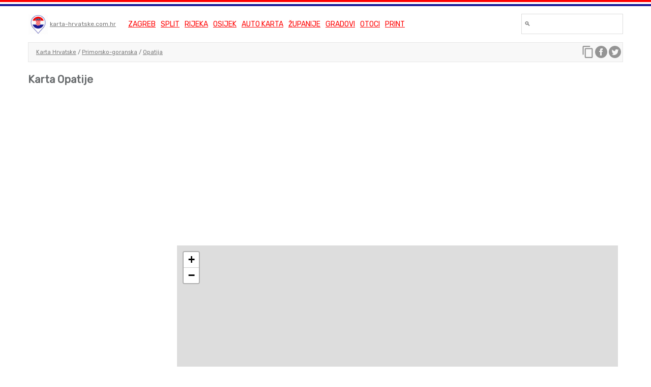

--- FILE ---
content_type: text/html; charset=utf-8
request_url: https://www.google.com/recaptcha/api2/aframe
body_size: 268
content:
<!DOCTYPE HTML><html><head><meta http-equiv="content-type" content="text/html; charset=UTF-8"></head><body><script nonce="FR6h8djH-152vzez9SzYiQ">/** Anti-fraud and anti-abuse applications only. See google.com/recaptcha */ try{var clients={'sodar':'https://pagead2.googlesyndication.com/pagead/sodar?'};window.addEventListener("message",function(a){try{if(a.source===window.parent){var b=JSON.parse(a.data);var c=clients[b['id']];if(c){var d=document.createElement('img');d.src=c+b['params']+'&rc='+(localStorage.getItem("rc::a")?sessionStorage.getItem("rc::b"):"");window.document.body.appendChild(d);sessionStorage.setItem("rc::e",parseInt(sessionStorage.getItem("rc::e")||0)+1);localStorage.setItem("rc::h",'1768419080354');}}}catch(b){}});window.parent.postMessage("_grecaptcha_ready", "*");}catch(b){}</script></body></html>